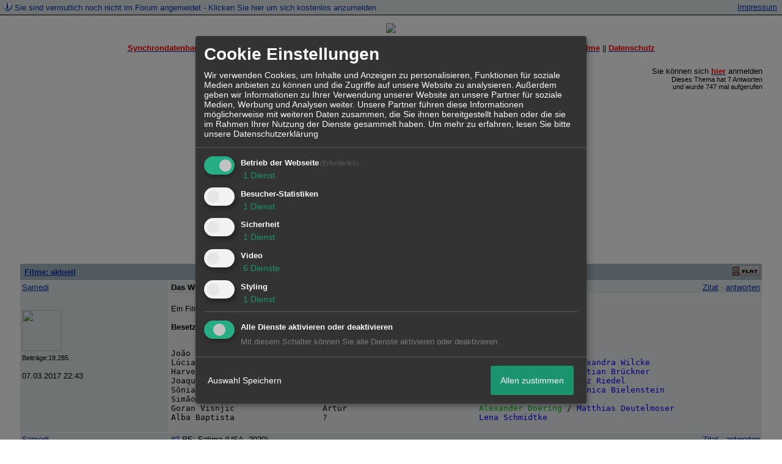

--- FILE ---
content_type: text/html; charset=utf-8
request_url: https://www.google.com/recaptcha/api2/aframe
body_size: 249
content:
<!DOCTYPE HTML><html><head><meta http-equiv="content-type" content="text/html; charset=UTF-8"></head><body><script nonce="a7kLFRm_7evX_l-0lJxEDQ">/** Anti-fraud and anti-abuse applications only. See google.com/recaptcha */ try{var clients={'sodar':'https://pagead2.googlesyndication.com/pagead/sodar?'};window.addEventListener("message",function(a){try{if(a.source===window.parent){var b=JSON.parse(a.data);var c=clients[b['id']];if(c){var d=document.createElement('img');d.src=c+b['params']+'&rc='+(localStorage.getItem("rc::a")?sessionStorage.getItem("rc::b"):"");window.document.body.appendChild(d);sessionStorage.setItem("rc::e",parseInt(sessionStorage.getItem("rc::e")||0)+1);localStorage.setItem("rc::h",'1768918600737');}}}catch(b){}});window.parent.postMessage("_grecaptcha_ready", "*");}catch(b){}</script></body></html>

--- FILE ---
content_type: text/css;charset=ISO-8859-1
request_url: http://215072.homepagemodules.de/style340409-t215072-1864-global-1.css
body_size: 5299
content:
/* set 95% to either % or px */

/*
#forum{
width: 95%;
} */
BODY {
font-family: Verdana, Arial, Helvetica, sans-serif;
font-size: 10pt;
background-color: #FFFFFF;
;
color: #000000;
text-align: center
}
TD,TR {
font-family: Verdana, Arial, Helvetica, sans-serif;
font-size: 10pt;
color: #000000
}
INPUT,SELECT,TEXTAREA, .hpm_pagebody_inp INPUT, .hpm_pagebody_inp SELECT, .hpm_pagebody_inp TEXTAREA {
/* border-width:1px; */
color: #000000 !important;
background-color: transparent;
}
A {
color: #0730B0
}
HR {
margin-top: 5px;
margin-bottom: 5px;
}
BLOCKQUOTE {
margin-right: 0px;
margin-bottom: 0px;
margin-left: 30px;
}
.ntit {
/* z.b. bei der Suche die Überschrift */
background-color: #a6b8c2;
color: #000000;
font-weight: bold;
}
.ntit a {
color: #0730B0;
}
.ntop {
/* Die zweite Überschriftszeile wie bei den Privaten Mails */
background-color: #e1e7e7;
color: #000000;
}
.ntop a {
color: #0730B0;
}
.ntop td {
/* same */
background-color: #e1e7e7;
color: #000000;
}
.nnor {
/* jeweils der mittlere Bereich bei der Suche, der FAQ, der Einstellungen u.s.w. */
background-color: #ebeff1;
color: #000000;
}
.nnor a {
color: #0730B0;
}
.nnor td {
/* same */
background-color: #ebeff1;
color: #000000;
}
.nnor input,select,textarea {
/* Form Elemente in diesem Bereich, auch Textfeld bei neuem Beitrag */
background-color: #ebeff1;
color: #000000;
}
.nnos {
/* kleiner Text im mittlerem Bereich */
font-size: 9pt
}
.itop {
/* Forum Übersicht -> Überschrift sei: Forum, Themen, Beiträge, letze Nachricht, Moderator */
background-color: #a6b8c2;
color: #000000;
text-align: center;
vertical-align: bottom;
}
.icats {
/* Forum Übersicht -> Kategorie */
background-color: #e1e7e7;
font-size: 10pt;
font-weight: bold;
color: #000000;
}
.icats a {
/* Forum Übersicht -> Kategorie-Link */
text-decoration: none;
color: #0730B0;
}
.cent {
/* Forum Übersicht -> center */
text-align: center;
}
.ifo1 {
/* Forum Übersicht -> Forum style 1 */
background-color:#ebeff1;
color: #000000;
/* text-align: center; */
}
.ifo1 A {
/* Forum Übersicht -> Forum style 1 - Link */
color:#FE0000;
color: #0730B0;
}
.ifo2 {
/* Forum Übersicht -> Forum style 2 */
background-color:#ebeff1;
color: #000000;
/* text-align: center; */
}
.ifo2 A {
/* Forum Übersicht -> Forum style 2 - Link */
color: #0730B0;
}
.ifos {
/* Forum Übersicht -> kleine Schrift */
font-size:8pt;
}
.iau0 {
/* Forum Übersicht -> Aktive User zeile 1 */
background-color: #e1e7e7;
font-weight: bold;
color: #000000;
}
.iau0 A {
color: #0730B0;
}
.iaus {
/* Forum Übersicht -> Aktive User Satz: 10 Mitglieder, 5 Gäste Online */
font-size: 9pt;
font-weight: normal;
}
.iau1 {
/* Forum Übersicht -> Aktive User zeile 2 mit Liste der aktiven User */
background-color:#ebeff1;
color: #000000;
}
.ftop {
background-color: #a6b8c2;
color: #000000;
font-weight: bold;
}
.ftop a {
color: #0730B0;
}
.fopt {
background-color: #e1e7e7;
font-size:9pt;
color: #000000;
}
.fopt a {
color: #0730B0;
}
.fwha {
background-color: #e1e7e7;
color: #000000;
font-weight:bold;
}
.fwha td {
background-color: #e1e7e7;
font-weight:bold;
color: #000000;
}
.fth1 {
background-color: #e1e7e7;
color: #000000;
}
.fth2 {
background-color: #ebeff1;
color: #000000;
}
.fths {
font-size: 8pt;
}
.fbot {
background-color: #a6b8c2;
color: #000000;
}
.fbot A,select {
background-color: #a6b8c2;
color: #0730B0;
}
.fbot input {
background-color: #a6b8c2;
font-size:10;
color: #000000;
/* border-width:1px */
}
.ttop {
background-color: #a6b8c2;
color: #000000;
font-weight: bold;
}
.ttop a {
color: #0730B0;
}
.tnex {
background-color: #e1e7e7;
color: #000000;
}
.tbei {
background-color: #a6b8c2;
color: #000000;
font-weight: bold;
}
.tms1 {
background-color: #e1e7e7;
color: #000000;
}
.tms1 a {
color: #0730B0;
}
.tms2 {
background-color: #ebeff1;
color: #000000;
}
.tms2 a {
color: #0730B0;
}
.tms3 {
background-color: #e1e7e7;
color: #000000;
}
.tms3 a {
color: #0730B0;
}
.tms4 {
background-color: #ebeff1;
color: #000000;
}
.tms4 a {
color: #0730B0;
}
.tbot {
background-color: #a6b8c2;
color: #000000;
font-weight: bold;
/* border-width:1px */
}
.tbot a {
color: #0730B0;
}
.tbot input,select {
font-weight: normal
}
.tmss {
font-size: 8pt;
font-weight: normal
}
.tmst {
font-size:10pt;
text-align: center;
}
.tare {
color: #000000;
text-align: center;
vertical-align: bottom
}
.tarea {
white-space: nowrap;
color:#FE0000;
font-weight: bold
}
.thin {
color:#000000;
/* vertical-align: bottom */
}
.tbhi {
color: #000000;
text-align: center;
vertical-align: bottom
}
.tsmt {
color: #000000;
font-size: 8pt
}
/** CSS fÃŒr verlinkungen[+] **/
.fn-container {
position: relative;
}
.fn-container img {
border-width: 0;
}
.fn-area
{
position: absolute;
border:none;
border: 0px solid #D4D82D;
margin:1px;
text-align:center;
}
.fn-area-blackborder
{
border: 1px solid #000;
}
.fn-area-whiteborder
{
border: 1px solid #FFF;
}
.fn-area-inner
{
border: 1px solid #000000;
background-color:#FFF;
filter:alpha(opacity=0);
-moz-opacity:0;
cursor: pointer;
}
.fn-note
{
position: absolute;
max-width: 300px;
padding: 5px;
display:none;
cursor:default;
z-index:5000;
}
.fn-note-text
{
background-color: #FFEECC;
border: 1px solid #000000;
padding: 5px;
-moz-border-radius: 7px; /* Non-standard */
text-align:left;
}
.fn-note-edit-text
{
background-color: #FFEECC;
border: 1px solid #000000;
padding: 5px;
-moz-border-radius: 7px; /* Non-standard */
text-align:left;
float:left;
}
#UserList {
text-align:left;
/*border: 1px solid #990004;*/
max-height:300px;
max-width:200px;
overflow:auto;
}
.fn-note-edit
{
display:none;
}
.fn-note-edit TEXTAREA
{
background-color:#FFEECC;
border:0;
overflow:visible;
margin-bottom:10px;
padding:0;
width:180px;
font-size: 10pt;
margin:0;
}
.Butt
{
font: bold 12px Arial, Helvetica, sans-serif;
color: #FFFFFF;
background: #0063DC;
border-top-width: 1px;
border-right-width: 1px;
border-bottom-width: 1px;
border-left-width: 1px;
border-top-style: solid;
border-right-style: solid;
border-bottom-style: solid;
border-left-style: solid;
border-top-color: #7CBAFF;
border-right-color: #2854A7;
border-bottom-color: #2854A7;
border-left-color: #7CBAFF;
margin-right:4px;
margin-top:5px;
}
.CancelButt
{
color: #000000;
background: #d9d9d5;
border-top-width: 1px;
border-right-width: 1px;
border-bottom-width: 1px;
border-left-width: 1px;
border-top-style: solid;
border-right-style: solid;
border-bottom-style: solid;
border-left-style: solid;
border-top-color: #fff;
border-right-color: #b6aeb3;
border-bottom-color: #b6aeb3;
border-left-color: #fff;
font: 12px Arial, Helvetica, sans-serif;
margin-right:4px;
}
.DeleteButt { color: #000000; background: #DCE0E6; border-top-width: 1px; border-right-width: 1px; border-bottom-width: 1px; border-left-width: 1px; border-top-style: solid; border-right-style: solid; border-bottom-style: solid; border-left-style: solid; border-top-color: #F5F6F7; border-right-color: #BFB7BC; border-bottom-color: #BFB7BC; border-left-color: #F5F6F7; font: 12px Arial, Helvetica, sans-serif; }
/* Note drag/resize UI */
.dragresize {
position: absolute;
width: 5px;
height: 5px;
font-size: 1px;
background: white;
border: 1px solid black;
}
.dragresize-tl {
top: -8px;
left: -8px;
cursor: nw-resize;
}
.dragresize-tm {
top: -8px;
left: 50%;
margin-left: -4px;
cursor: n-resize;
}
.dragresize-tr {
top: -8px;
right: -8px;
cursor: ne-resize;
}
.dragresize-ml {
top: 50%;
margin-top: -4px;
left: -8px;
cursor: w-resize;
}
.dragresize-mr {
top: 50%;
margin-top: -4px;
right: -8px;
cursor: e-resize;
}
.dragresize-bl {
bottom: -8px;
left: -8px;
cursor: sw-resize;
}
.dragresize-bm {
bottom: -8px;
left: 50%;
margin-left: -4px;
cursor: s-resize;
}
.dragresize-br {
bottom: -8px;
right: -8px;
cursor: se-resize;
}
/*Code-Formatierung*/
.bbcode_code {padding: 10px; font-family: Courier !important;white-space:pre-wrap !important; width:700px; }
.bbcode_code_line {float: left; font-weight: bold; border-right: 1px solid ; padding: 0px 10px 0px 10px; margin: 0px 10px 0px 0px; font-family: Courier !important; color: ;}
.bbcode_code_code { width:650px;overflow: auto; font-family: Courier !important; }
.bbcode_code_code pre { margin:0;padding:0; }
.widget_calendar_integration {float: left; margin-right: 10px; padding: 0px;}
.widget_view {float: left;}
.widget_view input, .widget_calendar_integration input {background-color: transparent; border: none; color: ; font-size: px; text-decoration: underline;}
.widget_view_intext {display: block;}
.widget_view_intext input {clear: both;}
.widget_view_body div {float: left; margin-right: 5px;}
.widget_view_body_delete {display: block; clear: both;}
/*Kalender Widget*/
.widget_calendar_event {border-bottom: 1px solid ; padding: 5px; margin: 2px; text-align: left;}
.widget_calendar_date {font-size: px; float: right; width: 30%;}
.widget_calendar_name {font-weight: bold; float: left; width: 60%; border-right: 1px solid ;}
.widget_calendar_check {float: left; padding: 3px 10px 3px 5px;}
/*Kalender Widget Integration*/
.widget_calendar_integration {width: 200px; border: 1px solid ; padding: 5px; text-align: justify; font-size: px; margin-bottom: 10px;}
.widget_calendar_integration_empty {width: 200px; height: 100px;  background-repeat: no-repeat; background-position: center;}
.widget_calendar_integration a {text-decoration: none; margin-bottom: 5px;}
/*Bilder Widget Integration*/
.widget_picture_integration .image {border: 1px solid ; position: relative; float: left; margin: 5px;}
.widget_picture_info {width: px; height:px; background-color: black; filter: alpha(opacity=70); -moz-opacity:0.7; opacity:0.7; color: white;}
.widget_picture_info small {padding: 5px;}
.widget_picture_integration {float: left;}
/*Spoiler-Design*/
.hpm_spoiler_open{
background:url("http://files.homepagemodules.de/b2001010/a_488.gif") no-repeat scroll left center transparent;
display:block;
padding-left:14px;
}
.hpm_spoiler_closed {
background:url("http://files.homepagemodules.de/b2001010/a_489.gif") no-repeat scroll left center transparent;
display:block;
padding-left:14px;
}
.hpm_spoiler_body {
background:none repeat scroll 0 0 #e1e7e7;
display: none;
border-color:#FFFFFF;
border-style:solid;
border-width:0 1px 1px 1px;
margin:0;
padding:0;
width:100%;
}
.hpm_spoiler_headinput {
border:0 none;
cursor:pointer;
font:bold 11px Verdana,Arial,sans-serif;
margin-bottom:0;
margin-left:6px;
margin-top:0;
padding:2px 14px 3px;
position:relative;
text-align:left;
width:100%;
}
.hpm_spoiler {
margin:6px;
width:90%;
}
.hpm_spoiler_headdiv {
background:none repeat scroll 0 0 #e1e7e7;
border:1px solid #FFFFFF;
height:20px;
margin:0;
padding:1px 0px;
width:100%;
}
/*BBCode Code*/
.codeblock{border:0px solid black;width: 640px;padding:0 5px 0px 5px; }
.codeheader{margin-left:0px; text-transform:capitalize; font: 100% courier,monospace;}
.codelines{
float:left;
color: #000000;
margin: 0 5px;
font-size: 12px;
border-right: 1px solid #FFFFFF;
padding: 0;
text-align:center;
line-height: 20px;
background-color: #ebeff1;
background-image: url(http://files.homepagemodules.de/b2001010/a_675.png);
background-repeat:repeat;
width: 25px;
overflow: auto;
overflow-Y:hidden;}
.code pre{
font-size: 12px;
padding: 0;
margin: 0;
line-height: 20px;
background-color: #ebeff1;
background-image: url(http://files.homepagemodules.de/b2001010/a_675.png);
background-position: top;
background-repeat:repeat;
width: 600px;
overflow: auto;
overflow-Y:hidden;}
pre code {
font-size: 11px;
font-family: courier,monospace;
color: #000000;
margin: 0 0 0 15px;
padding: 0;
display: block;}
/*BBCode Code end*/
.letterpage{padding:0px 5px;}
.photolistitem div {overflow:hidden;}
.statimg{vertical-align:middle;}
.postbody h1,.postbody h2,.postbody h3{color:}
ul.postindex{margin-left:20px; list-style:none;}
ul.postindex li{float:none !important}
ul.postindex li.size_1{margin-top:5px;}
ul.postindex .size_1 a{font-size: large; }
ul.postindex .size_2 a{padding-left:10px;font-size: medium}
ul.postindex .size_3 a{padding-left:20px; font-size: small}
/*Ratings.start*/
.xratings{text-align:left;mergin-right:10px;}
.r_type, .c_type,.c_id,.i_id,.xor_id{display:none;}
.ratingbutton{padding:2px 5px; font-weight:bold; background-color:#ebeff1;color:#000000; cursor:pointer; border:1px solid #000000; margin:5px; display:inline-block;vertical-align: middle;}
.ratingbutton img{vertical-align:middle;}
.ratingbutton_text{margin-left:5px;}
.rating_table{width:100%;}
.ratinguser{display:inline-block; text-align:center; }
.ratingusers_temp{display:none;}
.ratinguser img{max-width:60px;}
.rating_header img{vertical-align:middle; margin-right:10px; 2px 0px 2px 5px;}
/*Ratings.end*/
/*Upload Progress Bar start*/
#progress {
width:300px;
text-align:left;
background: #ebeff1;
border: 1px solid #000000;
margin-top: 20px;
}
#progressbar {
width: 0px;
height: 24px;
background: #a6b8c2 bottom left repeat-x;
}
/*Upload Progress Bar end*/
.savequot{padding-left:20px !important; background:url(http://files.homepagemodules.de/b2001010/a_277.png) no-repeat left center !important;}
.savequot.act{background:url(http://files.homepagemodules.de/b2001010/a_276.png) no-repeat left center !important;}
.nopad{margin: 0px !important; padding:0px !important;}
/*Kalender*/
#calroot {
z-index:10000;
margin-top:-1px;
width:198px;
padding:2px;
background-color:#fff;
font-size:11px;
border:1px solid #ccc;
-moz-border-radius:5px;
-webkit-border-radius:5px;
-moz-box-shadow: 0 0 15px #666;
-webkit-box-shadow: 0 0 15px #666;
}
#calhead {
padding:2px 0;
height:22px;
}
#caltitle {
font-size:14px;
color:#0150D1;
float:left;
text-align:center;
width:155px;
line-height:20px;
text-shadow:0 1px 0 #ddd;
}
#calnext {
display:block;
width:20px;
height:20px;
background:transparent url("http://files.homepagemodules.de/b2001010/a_491.png") no-repeat scroll center center;
float:left;
cursor:pointer;
color: red !important;
margin-top:1px;
}
#calprev {
display:block;
width:20px;
height:20px;
background:transparent url("http://files.homepagemodules.de/b2001010/a_492.png") no-repeat scroll center center;
float:left;
cursor:pointer;
color: red !important;
margin-top:1px;
}
#calprev.caldisabled, #calnext.caldisabled {
visibility:hidden;
}
#caltitle select {
font-size:10px;
}
#caldays {
height:14px;
border-bottom:1px solid #ddd;
}
#caldays span {
display:block;
float:left;
width:28px;
text-align:center;
}
#calweeks {
background-color:#fff;
margin-top:4px;
}
.calweek {
clear:left;
height:22px;
}
.calweek a {
display:block;
float:left;
width:27px;
height:20px;
text-decoration:none;
font-size:11px;
margin-left:1px;
text-align:center;
line-height:20px;
color:#666;
-moz-border-radius:3px;
-webkit-border-radius:3px;
}
.calweek a:hover, .calfocus {
background-color:#ddd;
}
a.calsun {
color:red;
}
a.caloff {
color:#ccc;
}
a.caloff:hover {
background-color:rgb(245, 245, 250);
}
a.caldisabled {
background-color:#efefef !important;
color:#ccc !important;
cursor:default;
}
#calcurrent {
background-color:#498CE2;
color:#fff;
}
#caltoday {
background-color:#333;
color:#fff;
}
body.stop_scrolling
{
position: fixed;
overflow-y: scroll;
width: 100%;
}
.clear {
line-height:0;
height: 0;
font-size: 1px;
clear: both;
margin: 0;
padding: 0;
float:none !important;
border: none; }
.niceTitleBox {
visibility: hidden;
transition: 300ms;
opacity: 0;
position: absolute;
padding: 10px;
bottom: 100%;
left: 0px;
min-width: 200px;
max-width: 500px;
max-height: 300px;
font-size: px;
color: ;
background-color: #FFFFFF;
z-index: 99;
word-wrap:break-word;
-moz-box-shadow: -2px 4px 6px #cccccc;
-webkit-box-shadow: -2px 4px 6px #cccccc;
box-shadow: -2px 4px 6px #cccccc;
-moz-border-radius: 6px 6px 0px 0px;
-webkit-border-radius: 6px 6px 0px 0px;
border-radius: 6px 6px 0px 0px;
border: 1px solid transparent;
}
.donationinfo{padding-left: 100px; background:url(http://img.homepagemodules.de/ds/static/iconset/basic/64/basic2-163_money_coin_euro.png) 20px center no-repeat; margin-bottom:10px;background-size:contain;}
.donationbox{max-width:500px;}
.donation_options{width:100%;}
.donation_options.vertical{max-width:150px;}
.donation_options td{text-align:center; padding: 10px; border: 1px solid;}
.donation_options td:hover{
cursor:pointer;
-webkit-box-shadow: 0px 0px 12px 0px rgba(0,0,0,0.75);
-moz-box-shadow: 0px 0px 12px 0px rgba(0,0,0,0.75);
box-shadow: 0px 0px 12px 0px rgba(0,0,0,0.75);
}
.donation_goal{text-align:center; font-weight:bold;}
.donation_progress{border:1px solid; padding: 10px;text-align:center;position:relative;max-width:500px;height:20px;}
.donation_progress .peuro{height:20px; position:absolute; display: block; width: 100%; z-index:2;}
.donation_progress .ppercent{
max-width:100%; height:20px;
background: #a9db80; /* Old browsers */
background: -moz-linear-gradient(top, #a9db80 0%, #96c56f 100%); /* FF3.6-15 */
background: -webkit-linear-gradient(top, #a9db80 0%,#96c56f 100%); /* Chrome10-25,Safari5.1-6 */
background: linear-gradient(to bottom, #a9db80 0%,#96c56f 100%); /* W3C, IE10+, FF16+, Chrome26+, Opera12+, Safari7+ */
filter: progid:DXImageTransform.Microsoft.gradient( startColorstr='#a9db80', endColorstr='#96c56f',GradientType=0 ); /* IE6-9 */
position:absolute; top:0px; left:0px; padding:10px 0; max-width:100% !important;}
.hidden{
display:none;
}
.xquotecont{
font-size:smaller;
}
video.xembeddedvid {
max-width: 800px;
}
.email_confirm{display:none;}
img.xsmile[src$=".svg"], .xob_iconlist > .xob_icon_cont img[src$=".svg"] { max-height: 24px; }
#privacydiv h2{margin-top:12px;}
#privacydiv h3{margin-top:6px;}
#privacydiv h4{margin-top:6px;}
.google_login_btn{
width: 190px;
height: 45px;
cursor:pointer;
background: url(//files.homepagemodules.de/b2001010/a_1756_953153e9.png) no-repeat transparent;
}
.google_login_btn:hover{
background: url(//files.homepagemodules.de/b2001010/a_1755_da2ccafa.png) no-repeat transparent;
}
.google_login_btn:active{
background: url(//files.homepagemodules.de/b2001010/a_1757_a059aae1.png) no-repeat transparent;
}
.postimage_cont{
display: inline-block;
width: auto;
text-align: center;
}
.postimage_cont span{
display: inline-block;
width: 100%;
margin:auto;
}
#input-group-cont{position:relative; display:inline;}
#passwordunhider{position:absolute; right:5px; top:0px;}
#passwordunhider .fa{display:inline-block; width:15px; height:15px;cursor:pointer;}
#passwordunhider .fa-eye{background: url(//files.homepagemodules.de/b2001010/a_1758_fd9e3d55.svg) no-repeat center center; }
#passwordunhider .fa-eye-slash{background: url(//files.homepagemodules.de/b2001010/a_1759_009f8ff4.svg) no-repeat center center; }
.blockpns p.text{
opacity: 0.6;
text-decoration: line-through;
}
/*Insert custom CSS here*/ 
/* CSS entered here will be added to your forum's CSS-file*/ 

/*Fügen Sie hier direkt eigenen CSS-Code ein */
/* Dieser Code wird der vorgebenen CSS-Datei angehängt */

/* set 95% to either % or px */

/*
#forum{
width: 95%;
} */
BODY {
font-family: Verdana, Arial, Helvetica, sans-serif;
font-size: 10pt;
background-color: #FFFFFF;
;
color: #000000;
text-align: center
}
TD,TR {
font-family: Verdana, Arial, Helvetica, sans-serif;
font-size: 10pt;
color: #000000
}
INPUT,SELECT,TEXTAREA, .hpm_pagebody_inp INPUT, .hpm_pagebody_inp SELECT, .hpm_pagebody_inp TEXTAREA {
/* border-width:1px; */
color: #000000 !important;
background-color: transparent;
}
A {
color: #0730B0
}
HR {
margin-top: 5px;
margin-bottom: 5px;
}
BLOCKQUOTE {
margin-right: 0px;
margin-bottom: 0px;
margin-left: 30px;
}
.ntit {
/* z.b. bei der Suche die Überschrift */
background-color: #a6b8c2;
color: #000000;
font-weight: bold;
}
.ntit a {
color: #0730b0;
}
.ntop {
/* Die zweite Überschriftszeile wie bei den Privaten Mails */
background-color: #e1e7e7;
color: #000000;
}
.ntop a {
color: #0730b0;
}
.ntop td {
/* same */
background-color: #e1e7e7;
color: #000000;
}
.nnor {
/* jeweils der mittlere Bereich bei der Suche, der FAQ, der Einstellungen u.s.w. */
background-color: #ebeff1;
color: #000000;
}
.nnor a {
color: #0730B0;
}
.nnor td {
/* same */
background-color: #ebeff1;
color: #000000;
}
.nnor input,select,textarea {
/* Form Elemente in diesem Bereich, auch Textfeld bei neuem Beitrag */
background-color: #ebeff1;
color: #000000;
}
.nnos {
/* kleiner Text im mittlerem Bereich */
font-size: 9pt
}
.itop {
/* Forum Übersicht -> Überschrift sei: Forum, Themen, Beiträge, letze Nachricht, Moderator */
background-color: #a6b8c2;
color: #000000;
text-align: center;
vertical-align: bottom;
}
.icats {
/* Forum Übersicht -> Kategorie */
background-color: #e1e7e7;
font-size: 10pt;
font-weight: bold;
color: #000000;
}
.icats a {
/* Forum Übersicht -> Kategorie-Link */
text-decoration: none;
color: #0730b0;
}
.cent {
/* Forum Übersicht -> center */
text-align: center;
}
.ifo1 {
/* Forum Übersicht -> Forum style 1 */
background-color:#ebeff1;
color: #000000;
/* text-align: center; */
}
.ifo1 A {
/* Forum Übersicht -> Forum style 1 - Link */
color:#FE0000;
color: #0730B0;
text-decoration: none;
}
.ifo1 A:HOVER {
text-decoration: underline;
}
.ifo2 {
/* Forum Übersicht -> Forum style 2 */
background-color:#ebeff1;
color: #000000;
/* text-align: center; */
}
.ifo2 A {
/* Forum Übersicht -> Forum style 2 - Link */
color: #0730B0;
text-decoration: none;
}
.ifo2 A:HOVER {
text-decoration: underline;
}
.ifos {
/* Forum Übersicht -> kleine Schrift */
font-size:8pt;
}
.iau0 {
/* Forum Übersicht -> Aktive User zeile 1 */
background-color: #e1e7e7;
font-weight: bold;
color: #000000;
}
.iau0 A {
color: #0730b0;
}
.iaus {
/* Forum Übersicht -> Aktive User Satz: 10 Mitglieder, 5 Gäste Online */
font-size: 9pt;
font-weight: normal;
}
.iau1 {
/* Forum Übersicht -> Aktive User zeile 2 mit Liste der aktiven User */
background-color:#ebeff1;
color: #000000;
}
.ftop {
background-color: #a6b8c2;
color: #000000;
font-weight: bold;
}
.ftop a {
color: #0730b0;
}
.fopt {
background-color: #e1e7e7;
font-size:9pt;
color: #000000;
}
.fopt a {
color: #0730b0;
}
.fwha {
background-color: #e1e7e7;
color: #000000;
font-weight:bold;
}
.fwha td {
background-color: #e1e7e7;
font-weight:bold;
color: #000000;
}
.fth1 {
background-color: #e1e7e7;
color: #000000;
}
.fth1 A {
text-decoration: none;
}
.fth1 A:hover {
text-decoration: underline
}
.fth2 {
background-color: #ebeff1;
color: #000000;
text-decoration: none !important;
}
.fth2 A {
text-decoration: none;
}
.fth2 A:hover {
text-decoration: underline
}
.fths {
font-size: 8pt;
}
.fbot {
background-color: #a6b8c2;
color: #000000;
}
.fbot A,select {
background-color: #a6b8c2;
color: #0730b0;
}
.fbot input {
background-color: #a6b8c2;
font-size:10;
color: #000000;
/* border-width:1px */
}
.ttop {
background-color: #a6b8c2;
color: #000000;
font-weight: bold;
}
.ttop a {
color: #0730b0;
}
.tnex {
background-color: #e1e7e7;
color: #000000;
}
.tbei {
background-color: #a6b8c2;
color: #000000;
font-weight: bold;
}
.tms1 {
background-color: #e1e7e7;
color: #000000;
}
.tms1 a {
color: #0730b0;
}
.tms2 {
background-color: #ebeff1;
color: #000000;
}
.tms2 a {
color: #0730B0;
}
.tms3 {
background-color: #e1e7e7;
color: #000000;
}
.tms3 a {
color: #0730b0;
}
.tms4 {
background-color: #ebeff1;
color: #000000;
}
.tms4 a {
color: #0730B0;
}
.tbot {
background-color: #a6b8c2;
color: #000000;
font-weight: bold;
/* border-width:1px */
}
.tbot a {
color: #0730b0;
}
.tbot input,select {
font-weight: normal
}
.tmss {
font-size: 8pt;
font-weight: normal
}
.tmst {
font-size:10pt;
text-align: center;
}
.tare {
color: #000000;
text-align: center;
vertical-align: bottom
}
.tarea {
white-space: nowrap;
color:#FE0000;
font-weight: bold
}
.thin {
color:#000000;
/* vertical-align: bottom */
}
.tbhi {
color: #000000;
text-align: center;
vertical-align: bottom
}
.tsmt {
color: #000000;
font-size: 8pt
}
/** CSS fÃ¼r verlinkungen[+] **/
.fn-container {
position: relative;
}
.fn-container img {
border-width: 0;
}
.fn-area
{
position: absolute;
border:none;
border: 0px solid #D4D82D;
margin:1px;
text-align:center;
}
.fn-area-blackborder
{
border: 1px solid #000;
}
.fn-area-whiteborder
{
border: 1px solid #FFF;
}
.fn-area-inner
{
border: 1px solid #000000;
background-color:#FFF;
filter:alpha(opacity=0);
-moz-opacity:0;
cursor: pointer;
}
.fn-note
{
position: absolute;
max-width: 300px;
padding: 5px;
display:none;
cursor:default;
z-index:5000;
}
.fn-note-text
{
background-color: #FFEECC;
border: 1px solid #000000;
padding: 5px;
-moz-border-radius: 7px; /* Non-standard */
text-align:left;
}
.fn-note-edit-text
{
background-color: #FFEECC;
border: 1px solid #000000;
padding: 5px;
-moz-border-radius: 7px; /* Non-standard */
text-align:left;
float:left;
}
#UserList {
text-align:left;
/*border: 1px solid #990004;*/
max-height:300px;
max-width:200px;
overflow:auto;
}
.fn-note-edit
{
display:none;
}
.fn-note-edit TEXTAREA
{
background-color:#FFEECC;
border:0;
overflow:visible;
margin-bottom:10px;
padding:0;
width:180px;
font-size: 10pt;
margin:0;
}
.Butt
{
font: bold 12px Arial, Helvetica, sans-serif;
color: #FFFFFF;
background: #0063DC;
border-top-width: 1px;
border-right-width: 1px;
border-bottom-width: 1px;
border-left-width: 1px;
border-top-style: solid;
border-right-style: solid;
border-bottom-style: solid;
border-left-style: solid;
border-top-color: #7CBAFF;
border-right-color: #2854A7;
border-bottom-color: #2854A7;
border-left-color: #7CBAFF;
margin-right:4px;
margin-top:5px;
}
.CancelButt
{
color: #000000;
background: #d9d9d5;
border-top-width: 1px;
border-right-width: 1px;
border-bottom-width: 1px;
border-left-width: 1px;
border-top-style: solid;
border-right-style: solid;
border-bottom-style: solid;
border-left-style: solid;
border-top-color: #fff;
border-right-color: #b6aeb3;
border-bottom-color: #b6aeb3;
border-left-color: #fff;
font: 12px Arial, Helvetica, sans-serif;
margin-right:4px;
}
.DeleteButt { color: #000000; background: #DCE0E6; border-top-width: 1px; border-right-width: 1px; border-bottom-width: 1px; border-left-width: 1px; border-top-style: solid; border-right-style: solid; border-bottom-style: solid; border-left-style: solid; border-top-color: #F5F6F7; border-right-color: #BFB7BC; border-bottom-color: #BFB7BC; border-left-color: #F5F6F7; font: 12px Arial, Helvetica, sans-serif; }
/* Note drag/resize UI */
.dragresize {
position: absolute;
width: 5px;
height: 5px;
font-size: 1px;
background: white;
border: 1px solid black;
}
.dragresize-tl {
top: -8px;
left: -8px;
cursor: nw-resize;
}
.dragresize-tm {
top: -8px;
left: 50%;
margin-left: -4px;
cursor: n-resize;
}
.dragresize-tr {
top: -8px;
right: -8px;
cursor: ne-resize;
}
.dragresize-ml {
top: 50%;
margin-top: -4px;
left: -8px;
cursor: w-resize;
}
.dragresize-mr {
top: 50%;
margin-top: -4px;
right: -8px;
cursor: e-resize;
}
.dragresize-bl {
bottom: -8px;
left: -8px;
cursor: sw-resize;
}
.dragresize-bm {
bottom: -8px;
left: 50%;
margin-left: -4px;
cursor: s-resize;
}
.dragresize-br {
bottom: -8px;
right: -8px;
cursor: se-resize;
}
/*Code-Formatierung*/
.bbcode_code {padding: 10px; font-family: Courier !important;white-space:pre-wrap !important; width:700px; }
.bbcode_code_line {float: left; font-weight: bold; border-right: 1px solid ; padding: 0px 10px 0px 10px; margin: 0px 10px 0px 0px; font-family: Courier !important; color: ;}
.bbcode_code_code { width:650px;overflow: auto; font-family: Courier !important; }
.bbcode_code_code pre { margin:0;padding:0; }
.widget_calendar_integration {float: left; margin-right: 10px; padding: 0px;}
.widget_view {float: left;}
.widget_view input, .widget_calendar_integration input {background-color: transparent; border: none; color: ; font-size: px; text-decoration: underline;}
.widget_view_intext {display: block;}
.widget_view_intext input {clear: both;}
.widget_view_body div {float: left; margin-right: 5px;}
.widget_view_body_delete {display: block; clear: both;}
/*Kalender Widget*/
.widget_calendar_event {border-bottom: 1px solid ; padding: 5px; margin: 2px; text-align: left;}
.widget_calendar_date {font-size: px; float: right; width: 30%;}
.widget_calendar_name {font-weight: bold; float: left; width: 60%; border-right: 1px solid ;}
.widget_calendar_check {float: left; padding: 3px 10px 3px 5px;}
/*Kalender Widget Integration*/
.widget_calendar_integration {width: 200px; border: 1px solid ; padding: 5px; text-align: justify; font-size: px; margin-bottom: 10px;}
.widget_calendar_integration_empty {width: 200px; height: 100px;  background-repeat: no-repeat; background-position: center;}
.widget_calendar_integration a {text-decoration: none; margin-bottom: 5px;}
/*Bilder Widget Integration*/
.widget_picture_integration .image {border: 1px solid ; position: relative; float: left; margin: 5px;}
.widget_picture_info {width: px; height:px; background-color: black; filter: alpha(opacity=70); -moz-opacity:0.7; opacity:0.7; color: white;}
.widget_picture_info small {padding: 5px;}
.widget_picture_integration {float: left;}
/*Spoiler-Design*/
.hpm_spoiler_open{
background:url("http://files.homepagemodules.de/b2001010/a_488.gif") no-repeat scroll left center transparent;
display:block;
padding-left:14px;
}
.hpm_spoiler_closed {
background:url("http://files.homepagemodules.de/b2001010/a_489.gif") no-repeat scroll left center transparent;
display:block;
padding-left:14px;
}
.hpm_spoiler_body {
background:none repeat scroll 0 0 #e1e7e7;
display: none;
border-color:#FFFFFF;
border-style:solid;
border-width:0 1px 1px 1px;
margin:0;
padding:0;
width:100%;
}
.hpm_spoiler_headinput {
border:0 none;
cursor:pointer;
font:bold 11px Verdana,Arial,sans-serif;
margin-bottom:0;
margin-left:6px;
margin-top:0;
padding:2px 14px 3px;
position:relative;
text-align:left;
width:100%;
}
.hpm_spoiler {
margin:6px;
width:90%;
}
.hpm_spoiler_headdiv {
background:none repeat scroll 0 0 #e1e7e7;
border:1px solid #FFFFFF;
height:20px;
margin:0;
padding:1px 0px;
width:100%;
}
/*BBCode Code*/
.codeblock{border:0px solid black;width: 640px;padding:0 5px 0px 5px; }
.codeheader{margin-left:0px; text-transform:capitalize; font: 100% courier,monospace;}
.codelines{
float:left;
color: #000000;
margin: 0 5px;
font-size: 12px;
border-right: 1px solid #FFFFFF;
padding: 0;
text-align:center;
line-height: 20px;
background-color: #ebeff1;
background-image: url(http://files.homepagemodules.de/b2001010/a_675.png);
background-repeat:repeat;
width: 25px;
overflow: auto;
overflow-Y:hidden;}
.code pre{
font-size: 12px;
padding: 0;
margin: 0;
line-height: 20px;
background-color: #ebeff1;
background-image: url(http://files.homepagemodules.de/b2001010/a_675.png);
background-position: top;
background-repeat:repeat;
width: 600px;
overflow: auto;
overflow-Y:hidden;}
pre code {
font-size: 11px;
font-family: courier,monospace;
color: #000000;
margin: 0 0 0 15px;
padding: 0;
display: block;}
/*BBCode Code end*/
.letterpage{padding:0px 5px;}
.photolistitem div {overflow:hidden;}
.statimg{vertical-align:middle;}
.postbody h1,.postbody h2,.postbody h3{color:}
ul.postindex{margin-left:20px; list-style:none;}
ul.postindex li{float:none !important}
ul.postindex li.size_1{margin-top:5px;}
ul.postindex .size_1 a{font-size: large; }
ul.postindex .size_2 a{padding-left:10px;font-size: medium}
ul.postindex .size_3 a{padding-left:20px; font-size: small}
/*Ratings.start*/
.xratings{text-align:left;mergin-right:10px;}
.r_type, .c_type,.c_id,.i_id,.xor_id{display:none;}
.ratingbutton{padding:2px 5px; font-weight:bold; background-color:#ebeff1;color:#000000; cursor:pointer; border:1px solid #000000; margin:5px; display:inline-block;vertical-align: middle;}
.ratingbutton img{vertical-align:middle;}
.ratingbutton_text{margin-left:5px;}
.rating_table{width:100%;}
.ratinguser{display:inline-block; text-align:center; }
.ratingusers_temp{display:none;}
.ratinguser img{max-width:60px;}
.rating_header img{vertical-align:middle; margin-right:10px; 2px 0px 2px 5px;}
/*Ratings.end*/
/*Upload Progress Bar start*/
#progress {
width:300px;
text-align:left;
background: #ebeff1;
border: 1px solid #000000;
margin-top: 20px;
}
#progressbar {
width: 0px;
height: 24px;
background: #a6b8c2 bottom left repeat-x;
}
/*Upload Progress Bar end*/
.savequot{padding-left:20px !important; background:url(http://files.homepagemodules.de/b2001010/a_277.png) no-repeat left center !important;}
.savequot.act{background:url(http://files.homepagemodules.de/b2001010/a_276.png) no-repeat left center !important;}
.nopad{margin: 0px !important; padding:0px !important;}
/*Kalender*/
#calroot {
z-index:10000;
margin-top:-1px;
width:198px;
padding:2px;
background-color:#fff;
font-size:11px;
border:1px solid #ccc;
-moz-border-radius:5px;
-webkit-border-radius:5px;
-moz-box-shadow: 0 0 15px #666;
-webkit-box-shadow: 0 0 15px #666;
}
#calhead {
padding:2px 0;
height:22px;
}
#caltitle {
font-size:14px;
color:#0150D1;
float:left;
text-align:center;
width:155px;
line-height:20px;
text-shadow:0 1px 0 #ddd;
}
#calnext {
display:block;
width:20px;
height:20px;
background:transparent url("http://files.homepagemodules.de/b2001010/a_491.png") no-repeat scroll center center;
float:left;
cursor:pointer;
color: red !important;
margin-top:1px;
}
#calprev {
display:block;
width:20px;
height:20px;
background:transparent url("http://files.homepagemodules.de/b2001010/a_492.png") no-repeat scroll center center;
float:left;
cursor:pointer;
color: red !important;
margin-top:1px;
}
#calprev.caldisabled, #calnext.caldisabled {
visibility:hidden;
}
#caltitle select {
font-size:10px;
}
#caldays {
height:14px;
border-bottom:1px solid #ddd;
}
#caldays span {
display:block;
float:left;
width:28px;
text-align:center;
}
#calweeks {
background-color:#fff;
margin-top:4px;
}
.calweek {
clear:left;
height:22px;
}
.calweek a {
display:block;
float:left;
width:27px;
height:20px;
text-decoration:none;
font-size:11px;
margin-left:1px;
text-align:center;
line-height:20px;
color:#666;
-moz-border-radius:3px;
-webkit-border-radius:3px;
}
.calweek a:hover, .calfocus {
background-color:#ddd;
}
a.calsun {
color:red;
}
a.caloff {
color:#ccc;
}
a.caloff:hover {
background-color:rgb(245, 245, 250);
}
a.caldisabled {
background-color:#efefef !important;
color:#ccc !important;
cursor:default;
}
#calcurrent {
background-color:#498CE2;
color:#fff;
}
#caltoday {
background-color:#333;
color:#fff;
}
body.stop_scrolling
{
position: fixed;
overflow-y: scroll;
width: 100%;
}
/*Insert custom CSS here*/ 
/* CSS entered here will be added to your forum's CSS-file*/ 

/*Fügen Sie hier direkt eigenen CSS-Code ein */
/* Dieser Code wird der vorgebenen CSS-Datei angehängt */

.lastactions{max-height:100px !important;}
.lastactions{font-size: 75% !important;}